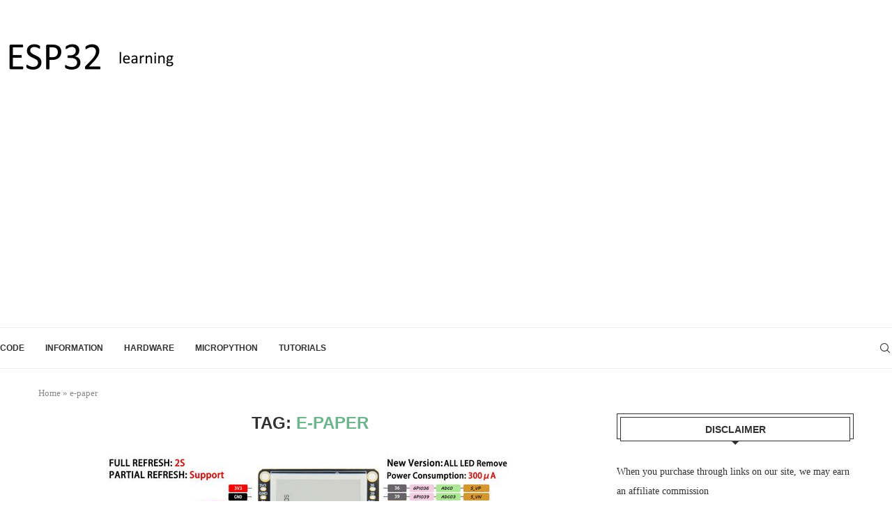

--- FILE ---
content_type: text/html; charset=UTF-8
request_url: https://www.esp32learning.com/wp-admin/admin-ajax.php
body_size: -24
content:
{"status":"OK","banners":[],"css":["https:\/\/www.esp32learning.com\/wp-content\/plugins\/halfdata-green-box\/css\/style.css?ver=3.07"]}

--- FILE ---
content_type: text/html; charset=utf-8
request_url: https://www.google.com/recaptcha/api2/aframe
body_size: 267
content:
<!DOCTYPE HTML><html><head><meta http-equiv="content-type" content="text/html; charset=UTF-8"></head><body><script nonce="Ll_5Emv-pw8TG77VUSCU-w">/** Anti-fraud and anti-abuse applications only. See google.com/recaptcha */ try{var clients={'sodar':'https://pagead2.googlesyndication.com/pagead/sodar?'};window.addEventListener("message",function(a){try{if(a.source===window.parent){var b=JSON.parse(a.data);var c=clients[b['id']];if(c){var d=document.createElement('img');d.src=c+b['params']+'&rc='+(localStorage.getItem("rc::a")?sessionStorage.getItem("rc::b"):"");window.document.body.appendChild(d);sessionStorage.setItem("rc::e",parseInt(sessionStorage.getItem("rc::e")||0)+1);localStorage.setItem("rc::h",'1764522559070');}}}catch(b){}});window.parent.postMessage("_grecaptcha_ready", "*");}catch(b){}</script></body></html>

--- FILE ---
content_type: text/css
request_url: https://www.esp32learning.com/wp-content/plugins/halfdata-green-box/css/style.css?ver=3.07
body_size: 2256
content:
@charset "UTF-8";
@font-face {
  font-family: 'lebox';
  src: url('../fonts/lebox.eot?62521039');
  src: url('../fonts/lebox.eot?62521039#iefix') format('embedded-opentype'),
	   url('../fonts/lebox.woff2?62521039') format('woff2'),
	   url('../fonts/lebox.woff?62521039') format('woff'),
	   url('../fonts/lebox.ttf?62521039') format('truetype'),
	   url('../fonts/lebox.svg?62521039#lebox') format('svg');
  font-weight: normal;
  font-style: normal;
}
.lebox-fa {
  display: inline-block;
  font: normal normal normal 14px/1 lebox;
  font-size: inherit;
  text-rendering: auto;
  -webkit-font-smoothing: antialiased;
  -moz-osx-font-smoothing: grayscale;
}
.lebox-fa-spin {
  -webkit-animation: lebox-fa-spin 2s infinite linear;
  animation: lebox-fa-spin 2s infinite linear;
}
@-webkit-keyframes lebox-fa-spin {
  0% {
	-webkit-transform: rotate(0deg);
	transform: rotate(0deg);
  }
  100% {
	-webkit-transform: rotate(359deg);
	transform: rotate(359deg);
  }
}
.lebox-fa-plus:before { content: '\2b'; }
.lebox-fa-mail:before { content: '\2709'; }
.lebox-fa-pencil:before { content: '\270e'; }
.lebox-fa-ok:before { content: '\2713'; }
.lebox-fa-cancel:before { content: '\2715'; }
.lebox-fa-eye:before { content: '\e70a'; }
.lebox-fa-left-open:before { content: '\e75d'; }
.lebox-fa-right-open:before { content: '\e75e'; }
.lebox-fa-align-left:before { content: '\e77e'; }
.lebox-fa-align-center:before { content: '\e77f'; }
.lebox-fa-align-right:before { content: '\e780'; }
.lebox-fa-spinner:before { content: '\f110'; }
.lebox-fa-code:before { content: '\f121'; }
.lebox-fa-ellipsis-vert:before { content: '\f142'; }
.lebox-fa-trash:before { content: '\f1f8'; }
.lebox-fa-picture:before { content: '🌄'; }
.lebox-fa-upload:before { content: '📤'; }
.lebox-fa-link:before { content: '🔗'; }
.lebox-ready {
	display: inline-block !important;
	box-sizing: border-box;
	vertical-align: top;
	margin: 2px;
}
a.lebox-ready, a.lebox-ready:visited, a.lebox-ready:active, a.lebox-ready:focus {
	box-shadow: none !important;
	outline: none !important;
	border-width: 0 !important;
	border: none !important;
	background: transparent !important;
	background-color: transparent !important;
}
.lebox-form-ready {
	display: block !important;
	box-sizing: border-box;
	text-align: left;
}
.lebox-ready img, .lebox-form-ready .lebox-preview-container img {
	border-radius: 0 !important;
	box-shadow: none !important;
	outline: none !important;
	border-width: 0 !important;
	border: none !important;
	box-sizing: border-box !important;
	background: transparent !important;
	background-color: transparent !important;
	display: inline-block !important;
}
.lebox-error {
	display: none !important;
}
.lebox-nourl {
	cursor: default !important;
}
.lebox-default-placeholder {
	display: inline-block;
	border: none;
	border-width: 0;
	box-sizing: border-box;
	outline: 1px solid rgba(128,128,128, 0.2);
	background: rgba(128,128,128, 0.05);
	color: #606060;
	text-align: center;
	vertical-align: top;
	line-height: 100%;
	white-space: nowrap;
	overflow: hidden;
}
.lebox-form-ready {
/*	border: 1px solid rgba(128,128,128,0.2);
	background: rgba(128,128,128, 0.01);*/
	vertical-align: top;
	box-sizing: border-box;
	margin: 10px -10px 20px -10px;
}
.lebox-form-error {
	margin: 60px auto;
	text-align: center;
	box-sizing: border-box;
}
.lebox-element {
	clear: both;
	height: auto !important;
	padding: 10px;
	position: relative;
}
.lebox-row.lebox-element {
	padding: 0 !important;
}
.lebox-element:before {
	content: " ";
	display: block;
}
.lebox-col {
	width: 50%;
	float: left;
	min-height: 1px;
}
.lebox-collapsed .lebox-col {
	width: 100% !important;
}
.lebox-collapsed .lebox-button {
	display: block !important;
}
.lebox-col .lebox-element:first-of-type {
	margin-top: 0;
}
.lebox-col .lebox-element:last-of-type {
	margin-bottom: 0;
}

.lebox-element div.lebox-input, .lebox-element div.lebox-upload-input {
	position: relative;
}
.lebox-input-right {
	text-align: right;
}
.lebox-input-center {
	text-align: center;
}
.lebox-element .lebox-input input[type="text"],
.lebox-element .lebox-input input[type="email"],
.lebox-element .lebox-input select {
	border-spacing: 0;
	vertical-align: top;
	outline: none;
	box-sizing: border-box;
	box-shadow: none;
	padding: 0 1em !important;
	margin: 0;
	min-width: 0px;
	max-width: 100%;
	min-height: auto;
	width: 100%;
	height: 3em;
	line-height: 3em;
	font-size: 1em;
	border: 1px solid rgba(128,128,128,0.2);
	background: rgba(255,255,255,0.1);
	transition-property: border, background, color, box-shadow;
	-webkit-transition-property: border, background, color, box-shadow;
	transition-duration: .3s;
	-webkit-transition-duration: .3s;
}
.lebox-element .lebox-input:after {
	content: ".";
	display: block;
	font-size: 1px;
	line-height: 0px;
	visibility: hidden;
	clear: both;
}
.lebox-row.lebox-element::after {
	display: table;
	content: ' ';
	clear: both;
}
.lebox-description {
	margin-left: 0 !important;
	margin-right: 0 !important;
	line-height: 1em;
	margin: 0.4em 0 0 0;
	padding: 0;
	font-size: 0.96em;
	font-style: italic;
	color: rgba(128,128,128,0.5);
	display: block;
}
input[type="checkbox"].lebox-tile, input[type="radio"].lebox-tile {
	display: none !important;
}
input[type="checkbox"].lebox-tile+label, input[type="radio"].lebox-tile+label {
	vertical-align: middle;
	margin: 0 5px 5px 0;
}
input[type="checkbox"].lebox-tile+label:before,
input[type="checkbox"].lebox-tile+label:after,
input[type="radio"].lebox-tile+label:before,
input[type="radio"].lebox-tile+label:after {
	content: '';
}
input[type="checkbox"].lebox-tile+label:before,
input[type="radio"].lebox-tile+label:before {
	display: none !important;
}
input[type="checkbox"].lebox-tile+label,
input[type="radio"].lebox-tile+label {
	appearance: none;
	border: 2px solid rgba(128,128,128,0.2);
	border-radius: 3px;
	max-width: 100%;
	text-align: center;
	background: transparent;
	cursor: pointer;
	display: inline-block;
	vertical-align: top;
	position: relative;
	padding: 0.9em 1.5em;
	font-size: 1em;
	line-height: 1;
	transition-property: border, background, color, transform;
	-webkit-transition-property: border, background, color, transform;
	transition-duration: .2s;
	-webkit-transition-duration: .2s;
	white-space: nowrap;
	overflow: hidden;
}
input[type="checkbox"].lebox-tile:checked+label,
input[type="radio"].lebox-tile:checked+label {
	border-color: rgba(136, 176, 75, 1);
}
.lebox-button, .lebox-button:visited {
	color: #ffffff !important;
	font-weight: normal;
	font-style: normal;
	text-decoration: none;
	text-align: center;
	background: rgba(136, 176, 75, 1);
	border: none !important;
	border-radius: 3px;
	box-shadow: none;
	height: 44px;
	line-height: 44px;
	padding: 0 1.8em;
	display: inline-block;
	white-space: nowrap;
	vertical-align: middle;
	-ms-touch-action: manipulation;
	touch-action: manipulation;
	cursor: pointer;
	-webkit-user-select: none;
	user-select: none;
	transition-property: border, background, color, box-shadow, width, height, font-size;
	-webkit-transition-property: border, background, color, box-shadow, width, height, font-size;
	transition-duration: .3s;
	-webkit-transition-duration: .3s;
	outline: none;
	overflow: hidden;
}
.lebox-button:hover, .lebox-button:focus {
	background: rgba(187, 194, 52, 1);
}
.lebox-button:active {
	transform: translateY(2px);
	-webkit-transform: translateY(2px);
}
.lebox-button span+i {
	margin: 0 0 0 0.5em;
	text-align: right;
}
.lebox-button i {
	font-size: inherit;
	color: inherit;
	width: 1em;
	margin: 0 0.5em 0 0;
	line-height: inherit;
	display: inline-block;
	vertical-align: top;
}
div.lebox-total {
	font-size: 1.5em;
}
span.lebox-total {
	font-weight: bold;
}
.lebox-terms-container {
	font-family: monospace, courier;
	font-size: 0.95em;
	border: 1px solid rgba(128,128,128,0.2);
	background: rgba(255,255,255,0.1);
	margin-top: 5px;
	padding: 0.5em;
	height: 10em;
	overflow-y: scroll;
	display: none;
}
.lebox-terms-container::-webkit-scrollbar {
	width: 5px;
}
.lebox-terms-container::-webkit-scrollbar-track {
	box-shadow: inset 0 0 6px rgba(0,0,0,0.1);
}
.lebox-terms-container::-webkit-scrollbar-thumb {
	background-color: rgba(136, 176, 75, 1);
}
input[type="checkbox"].lebox-checkbox {
	display: none !important;
}
input[type="checkbox"].lebox-checkbox+label {
	vertical-align: middle;
	margin: 0;
}
input[type="checkbox"].lebox-checkbox+label:before,
input[type="checkbox"].lebox-checkbox+label:after {
	content: '';
}
input[type="checkbox"].lebox-checkbox+label:before {
	display: none !important;
}
input[type="checkbox"].lebox-checkbox+label {
	appearance: none;
	border: 1px solid rgba(128,128,128,0.2);
	background: rgba(255,255,255,0.1);
	border-radius: 3px;
	text-align: center;
	cursor: pointer;
	display: inline-block;
	position: relative;
	padding: 0;
	width: 1.3em;
	height: 1.3em;
	font-size: 1.3em;
	line-height: 1.3em;
	margin-right: 0.5em;
	transition-property: border, background, transform;
	-webkit-transition-property: border, background, transform;
	transition-duration: .1s;
	-webkit-transition-duration: .1s;
}
input[type="checkbox"].lebox-checkbox:checked+label {
	background: rgba(187, 194, 52, 1);
	color: #fff;
}
input[type="checkbox"].lebox-checkbox:checked+label:after {
	vertical-align: top;
	font-family: arial;
	content: '✔';
}
.lebox-inline-error {
	display: none;
	color: #ffffff;
	font-weight: normal;
	font-style: normal;
	text-decoration: none;
	text-align: left;
	background: #d9534f;
	border-radius: 3px;
	padding: 1em 1.5em;
	margin: 5px 0;
}
.lebox-preview-container {
	display: none;
	text-align: left;
	background: transparent url(../images/builder-bg-light-2.png) 0 0 repeat;
	text-align: center;
	border: 1px solid #e0e0e0;
	padding: 4em 4em;
	position: relative;
	border-radius: 3px;
	margin: 5px 0;
}
.lebox-preview-buttons {
	position: absolute;
	top: 0.5em;
	right: 0.5em;
}
.lebox-preview-delete, .lebox-preview-live {
	color: #ffffff;
	background: #d9534f;
	border-radius: 3px;
	padding: 0.5em;
	line-height: 1;
	cursor: pointer;
	display: inline-block;
	margin: 0.2em;
	box-shadow: 1px 1px 10px -3px rgba(0,0,0,0.1);
}
.lebox-preview-delete {
	color: #ffffff;
	background: #d9534f;
}
.lebox-preview-live, .lebox-preview-live:visited, .lebox-preview-live:active, .lebox-preview-live:hover, .lebox-preview-live:focus {
	color: #ffffff !important;
	background: rgba(136, 176, 75, 1) !important;
	cursor: pointer !important;
	text-decoration: none !important;
	box-shadow: none !important;
	outline: none !important;
	transition-property: border, background, transform;
	-webkit-transition-property: border, background, transform;
	transition-duration: .1s;
	-webkit-transition-duration: .1s;
}
.lebox-preview-live:hover, .lebox-preview-live:focus {
    background: rgba(187, 194, 52, 1) !important;
}
.lebox-preview-delete:active, .lebox-preview-live:active {
	transform: translateY(2px);
	-webkit-transform: translateY(2px);
}
.lebox-preview-delete i, .lebox-preview-live i {
	font-size: 1.1em;
	width: 1em;
	height: 1em;
}
.lebox-preview-live i {
	margin-right: 0.2em;
}
.lebox-element-error:before {
	content: ' ';
	background: inherit;
	position: absolute;
	width: 8px;
	height: 8px;
	transform: rotate(45deg);
	-webkit-transform: rotate(45deg);
	z-index: 101;
	margin-top: -3px;
	margin-left: 5px;
	}
.lebox-element-error {
	color: #ffffff;
	background: #d9534f;
	position: absolute;
	font-size: 0.95em;
	line-height: 1.4;
	z-index: 200;
	border-radius: 4px;
	margin-top: 5px;
	display: none;
	padding: 0;
	bottom: 0;
	transform: translateY(100%);
	margin-bottom: -5px;	
	box-shadow: 1px 1px 10px -6px #000;
}
.lebox-element-error span {
	padding: 0.3em 0.7em;
	font-size: inherit;
	font-family: inherit;
	color: inherit;
	display: inline-block;
}
.lebox-form-pay {
	display: none !important;
	visibility: hidden !important;
	opacity: 0 !important;
	width: 0 !important;
	height: 0 !important;
}
.lebox-container {
	margin: 0 auto;
	text-align: center;
}
#lebox-ready{width: 1px !important;}

--- FILE ---
content_type: application/javascript
request_url: https://static.addtoany.com/menu/svg/icons/digg.js
body_size: -386
content:
!function(c){"object"==typeof c&&"object"==typeof c.svg&&"function"==typeof c.svg.add&&c.svg.add({digg:'<path fill="#FFF" d="M7.07 8.122V11.8h-4.2v8.927h6.828V8.122zm0 10.504H5.497V13.9H7.07zm3.678-6.826h2.626v8.927h-2.626zm0-3.678h2.626v2.626h-2.626zm3.677 3.678v8.927h4.2v1.05h-4.2v2.102h6.827V11.8zm4.2 6.826H17.05V13.9h1.577v4.726zm3.677-6.826v8.927h4.202v1.05h-4.202v2.102h6.828V11.8zm4.202 6.826H24.93V13.9h1.574z"/>'})}(a2a)